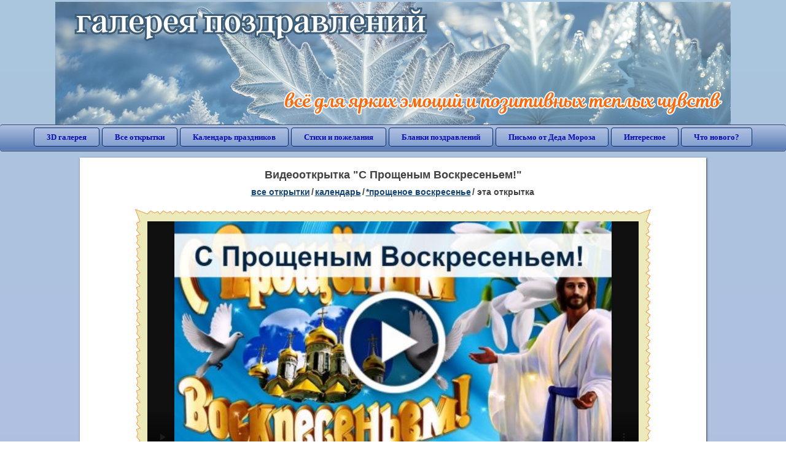

--- FILE ---
content_type: text/html; charset=utf-8;
request_url: https://3d-galleru.ru/3D/image/s-proshhenym-voskresenem-125693/
body_size: 6375
content:
<!DOCTYPE html><html xmlns:og="http://ogp.me/ns#" lang="ru"><head><title>Видеооткрытка С Прощеным Воскресеньем! </title><meta name="description" content="Последний день Масленицы называется Проводами или Прощеным воскресеньем. В этот день прощаются с зимой. На Прощеное воскресенье полагается просить у близких прощения за все причиненные неприятности, также полагается самим прощать тех, кто за минувший г..." /><meta http-equiv="Content-Type" content="text/html; charset=UTF-8"/><link rel="shortcut icon" href="/img/promo/favicon.ico"><meta name="viewport" content="width=device-width, initial-scale=1, maximum-scale=1" /> <link rel="manifest" href="/android_app/manifest.json" /><meta name="theme-color" content="#F6F6F6" /><meta name="application-name" content="Открытки" /><meta name="mobile-web-app-capable" content="yes" /><meta name="viewport" content="width=device-width, initial-scale=1" /><link rel="icon" type="image/png" sizes="16x16" href="/android_app/16x16.png" /><link rel="icon" type="image/png" sizes="32x32" href="/android_app/32x32.png" /><link rel="icon" type="image/png" sizes="96x96" href="/android_app/96x96.png" /><link rel="icon" type="image/png" sizes="192x192" href="/android_app/192x192.png" /><meta name="apple-mobile-web-app-capable" content="yes" /><meta name="apple-mobile-web-app-title" content="Открытки" /><meta name="apple-mobile-web-app-status-bar-style" content="default" /><link rel="apple-touch-icon" sizes="48x48" href="/android_app/48x48.png" /><link rel="apple-touch-icon" sizes="57x57" href="/android_app/57x57.png" /><link rel="apple-touch-icon" sizes="60x60" href="/android_app/60x60.png" /><link rel="apple-touch-icon" sizes="72x72" href="/android_app/72x72.png" /><link rel="apple-touch-icon" sizes="76x76" href="/android_app/76x76.png" /><link rel="apple-touch-icon" sizes="96x96" href="/android_app/96x96.png" /><link rel="apple-touch-icon" sizes="114x114" href="/android_app/114x114.png" /><link rel="apple-touch-icon" sizes="120x120" href="/android_app/120x120.png" /><link rel="apple-touch-icon" sizes="144x144" href="/android_app/144x144.png" /><link rel="apple-touch-icon" sizes="152x152" href="/android_app/152x152.png" /><link rel="apple-touch-icon" sizes="180x180" href="/android_app/180x180.png" /><meta http-equiv="X-UA-Compatible" content="IE=edge,chrome=1"><meta property="fb:app_id" content="510324633181047" /><meta property="og:type" content="article" /><meta property="og:title" content='Видеооткрытка С Прощеным Воскресеньем! ' /><meta property="og:description" content="Последний день Масленицы называется Проводами или Прощеным воскресеньем. В этот день прощаются с зимой. На Прощеное воскресенье полагается просить у близких прощения за все причиненные неприятности, также полагается самим прощать тех, кто за минувший г..." /><meta property="og:url" content="https://3d-galleru.ru/3D/image/s-proshhenym-voskresenem-125693/" /><meta property="og:site_name" content="Галерея поздравлений" /><meta property="og:type:article:section" content="открытки" /><meta property="og:image" content="https://3d-galleru.ru/3D/image/ssylka-na-otkrytku-125693/promo7.jpeg"/><meta property="og:image:secure_url" content="https://3d-galleru.ru/3D/image/ssylka-na-otkrytku-125693/promo7.jpeg"/><meta property="og:image:width" content="671" /><meta property="og:image:height" content="300" /><meta name="twitter:card" content="summary"><meta name="twitter:creator" content="@webholt"><meta name="twitter:title" content='Видеооткрытка С Прощеным Воскресеньем! '><meta name="twitter:description" content="Последний день Масленицы называется Проводами или Прощеным воскресеньем. В этот день прощаются с зимой. На Прощеное воскресенье полагается просить у близких прощения за все причиненные неприятности, также полагается самим прощать тех, кто за минувший г..."><meta name="twitter:image" content="https://3d-galleru.ru/3D/image/ssylka-na-otkrytku-125693/promo7.jpeg"><meta name="twitter:card" content="summary_large_image"><meta name="twitter:site" content="@amdoit_ru"><meta name="twitter:creator" content="@amdoit_ru"><meta name="twitter:title" content='Видеооткрытка С Прощеным Воскресеньем! '><meta name="twitter:description" content="Последний день Масленицы называется Проводами или Прощеным воскресеньем. В этот день прощаются с зимой. На Прощеное воскресенье полагается просить у близких прощения за все причиненные неприятности, также полагается самим прощать тех, кто за минувший г..."><meta name="twitter:image" content="https://3d-galleru.ru/3D/image/ssylka-na-otkrytku-125693/promo7.jpeg"><meta name="tb_url" content="https://3d-galleru.ru/cards/12/56/1xjlceoqrnqqbrzw5dtktxml8.jpg"><link rel="chrome-webstore-item" href="https://chrome.google.com/webstore/detail/lkgdbimigeeehofgaacanklgmfkilglm"><link href="/css-styles/style,card-comments,popup.css?v=4" rel="stylesheet" type="text/css"><link rel="stylesheet" href="/comments/comments.css" type="text/css"/><link rel="image_src" href="https://3d-galleru.ru/3D/image/ssylka-na-otkrytku-125693/promo7.jpeg"/><link rel="stylesheet" href="/old/style.css" type="text/css"/><link rel="alternate" media="only screen and (max-width: 640px)" href="https://m.3d-galleru.ru/3D/image/s-proshhenym-voskresenem-125693/"/><style>@media (max-width:420px){	#google_1:empty, .yandex_rtb:empty{	aspect-ratio: 3 / 2;	}	html#download #content h1, html#download #content nav.full-path{	display: none;	}	}</style><script type="application/ld+json" class="yoast-schema-graph">{	"@context": "https://schema.org",	"@graph": [{	"@type": "WebSite",	"@id": "https://3d-galleru.ru/#website",	"url": "https://3d-galleru.ru/",	"name": "Красивые открытки бесплатно | 3d-galleru.ru",	"description": "3d-galleru.ru",	"potentialAction": [{	"@type": "SearchAction",	"target": "https://3d-galleru.ru/archive/search/?search={search_term_string}",	"query-input": "required name=search_term_string"	}],	"inLanguage": "ru"	}, {	"@type": "WebPage",	"@id": "https://3d-galleru.ru/3D/image/s-proshhenym-voskresenem-125693/#webpage",	"url": "https://3d-galleru.ru/3D/image/s-proshhenym-voskresenem-125693/",	"name": "Видеооткрытка С Прощеным Воскресеньем! ",	"isPartOf": {	"@id": "https://3d-galleru.ru/#website"	},	"datePublished": "2019-03-09T20:17:11+03:00",	"dateModified": "2019-03-09T20:30:08+03:00",	"description": "Последний день Масленицы называется Проводами или Прощеным воскресеньем. В этот день прощаются с зимой. На Прощеное воскресенье полагается просить у близких прощения за все причиненные неприятности, также полагается самим прощать тех, кто за минувший г...",	"inLanguage": "ru",	"potentialAction": [{	"@type": "ReadAction",	"target": ["https://3d-galleru.ru/3D/image/s-proshhenym-voskresenem-125693/"]	}]	}]
}</script></head><body data-json='{"id":125693,"type":1,"duration":198,"frames":1,"MD":"3.09","uid":5478,"cat_id":642,"title":"\u0421 \u041f\u0440\u043e\u0449\u0435\u043d\u044b\u043c \u0412\u043e\u0441\u043a\u0440\u0435\u0441\u0435\u043d\u044c\u0435\u043c!","tags":"\u043f\u0440\u043e\u0449\u0435\u043d\u043e\u0435 \u0432\u043e\u0441\u043a\u0440\u0435\u0441\u0435\u043d\u044c\u0435","text":"","send":11947,"likes":260,"tb_url":"https:\/\/3d-galleru.ru\/cards\/12\/56\/1xjlceoqrnqqbrzw5dtktxml8.jpg","wall_url":"https:\/\/3d-galleru.ru\/cards\/12\/56\/1xjlceoqrnqqbrzw5dtktxml8\/s-proshhenym-voskresenem.mp4","ya_url":"https:\/\/3d-galleru.ru\/cards\/12\/56\/1xjlceoqrnqqbrzw5dtktxml8.jpg","added_date":"2019-03-09 20:17:11","last_mod":1552152608,"W":800,"H":450,"added_date_timestamp":1552151831,"url":"\/3D\/image\/proshhenoe-voskresene-125693\/","link":"https:\/\/3d-galleru.ru\/3D\/image\/ssylka-na-otkrytku-125693\/","promo":"https:\/\/3d-galleru.ru\/3D\/image\/ssylka-na-otkrytku-125693\/","comment_url":"https:\/\/3d-galleru.ru\/3D\/image\/s-proshhenym-voskresenem-125693\/","og_image":"https:\/\/3d-galleru.ru\/3D\/image\/ssylka-na-otkrytku-125693\/promo7.jpeg","og_image_small":"https:\/\/3d-galleru.ruhttps:\/\/3d-galleru.ru\/cards\/12\/56\/1xjlceoqrnqqbrzw5dtktxml8.jpg","added_date_ISO":"2019-03-09T20:17:11+03:00","last_modified_ISO":"2019-03-09T20:30:08+03:00","description":"\u041f\u043e\u0441\u043b\u0435\u0434\u043d\u0438\u0439 \u0434\u0435\u043d\u044c \u041c\u0430\u0441\u043b\u0435\u043d\u0438\u0446\u044b \u043d\u0430\u0437\u044b\u0432\u0430\u0435\u0442\u0441\u044f \u041f\u0440\u043e\u0432\u043e\u0434\u0430\u043c\u0438 \u0438\u043b\u0438 \u041f\u0440\u043e\u0449\u0435\u043d\u044b\u043c \u0432\u043e\u0441\u043a\u0440\u0435\u0441\u0435\u043d\u044c\u0435\u043c. \u0412 \u044d\u0442\u043e\u0442 \u0434\u0435\u043d\u044c \u043f\u0440\u043e\u0449\u0430\u044e\u0442\u0441\u044f \u0441 \u0437\u0438\u043c\u043e\u0439. \u041d\u0430 \u041f\u0440\u043e\u0449\u0435\u043d\u043e\u0435 \u0432\u043e\u0441\u043a\u0440\u0435\u0441\u0435\u043d\u044c\u0435 \u043f\u043e\u043b\u0430\u0433\u0430\u0435\u0442\u0441\u044f \u043f\u0440\u043e\u0441\u0438\u0442\u044c \u0443 \u0431\u043b\u0438\u0437\u043a\u0438\u0445 \u043f\u0440\u043e\u0449\u0435\u043d\u0438\u044f \u0437\u0430 \u0432\u0441\u0435 \u043f\u0440\u0438\u0447\u0438\u043d\u0435\u043d\u043d\u044b\u0435 \u043d\u0435\u043f\u0440\u0438\u044f\u0442\u043d\u043e\u0441\u0442\u0438, \u0442\u0430\u043a\u0436\u0435 \u043f\u043e\u043b\u0430\u0433\u0430\u0435\u0442\u0441\u044f \u0441\u0430\u043c\u0438\u043c \u043f\u0440\u043e\u0449\u0430\u0442\u044c \u0442\u0435\u0445, \u043a\u0442\u043e \u0437\u0430 \u043c\u0438\u043d\u0443\u0432\u0448\u0438\u0439 \u0433..."}' data-base="/archive/search/" data-placeholder="Поиск открыток ..."><div id="wrapper"><div class="top-block"><div class="top-title"></div></div><div id="top-line"><a href="/archive/" id="mobile-left-bt"><i>&#xe826;</i>все открытки</a><div class="top-menu mobile-hidden"><a href="/3D/cat/top-chasa-TH/">3D галерея</a><a href="/archive/">Все открытки</a><a href="/wishes/">Календарь праздников</a><a href="/pozdrav/">Стихи и пожелания</a><a href="https://b.3d-galleru.ru/">Бланки поздравлений</a><a href="/novyj-god/pismo-ot-deda-moroza/" target="_blank">Письмо от Деда Мороза</a><a href="/interest/">Интересное</a><a href="/news/comments/">Что нового?</a></div><div id="menu-btn">Меню</div><div class="mobile-hidden" id="top-line-promo" style="display:none"><a href="https://chrome.google.com/webstore/detail/lkgdbimigeeehofgaacanklgmfkilglm" target="_blank" id="extension-link"><img src="/extentions/img/30x30.png">расширение для вашего браузера</a><a href="/voice-cards/" target="_blank" style="display:none"><img src="/extentions/img/voice-cards.png">Аудио поздравления</a></div></div><div id="content"><div id="mobile-menu"><div id="main-mobile-menu"><h2>Главное меню</h2><ul><li><a href="/archive/">Открытки</a></li><li><a href="/pozdrav/">Стихи и пожелания</a></li><li><a href="/wishes/">Календарь праздников</a></li><li><a href="https://3d-galleru.ru/novyj-god/pismo-ot-deda-moroza/" target="_blank">Письмо от Деда Мороза</a></li><li><a href="https://b.3d-galleru.ru/" target="_blank">Бланки поздравлений</a></li><li><a href="/interest/">Интересное</a></li><li><a href="/news/comments/">Что нового?</a></li><li><a href="/contact-form/" target="contact-form">Обратная связь</a></li></ul></div></div><div id="image-object" class="mobile-shift"><h1>Видеооткрытка "С Прощеным Воскресеньем!"</h1><nav class="full-path"><a href="/archive/">все открытки</a><span>/</span><a href="/archive/cat/kalendar-42/" title="Красивые открытки на календарные праздники">Календарь</a><span>/</span><a href="/archive/cat/proshhenoe-voskresene-642/" title="Масленица: Проводы (Прощеное воскресенье)">*Прощеное воскресенье</a><span>/</span><span>эта открытка</span></nav><div id="for-like-buttons"></div><div id="card-image"><div itemscope="" itemtype="http://schema.org/VideoObject"><meta itemprop="name" content="Видеооткрытка С Прощеным Воскресеньем! "><meta itemprop="width" content="800"><meta itemprop="height" content="450"><meta itemprop="duration" content="T3M18S"><meta itemprop="uploadDate" content="2019-03-09T20:17:11"><meta itemprop="datePublished" content="2019-03-09T20:17:11"><meta itemprop="isFamilyFriendly" content="true"><meta itemprop="playerType" content="HTML5 Flash"><link itemprop="url" href="https://3d-galleru.ru/3D/image/s-proshhenym-voskresenem-125693/"><link itemprop="embedUrl" href="https://3d-galleru.ru/php/video-player.php?id=125693"><link itemprop="thumbnail" href="https://3d-galleru.ru/cards/12/56/1xjlceoqrnqqbrzw5dtktxml8.jpg"><link itemprop="thumbnailUrl" href="https://3d-galleru.ru/cards/12/56/1xjlceoqrnqqbrzw5dtktxml8.jpg"><meta itemprop="description" content="Последний день Масленицы называется Проводами или Прощеным воскресеньем. В этот день прощаются с зимой. На Прощеное воскресенье полагается просить у близких прощения за все причиненные неприятности, также полагается самим прощать тех, кто за минувший г..."><video preload="metadata" controls="true" playsinline="true" x-webkit-airplay="allow" class="cardContent" data-poster="https://3d-galleru.ru/cards/12/56/1xjlceoqrnqqbrzw5dtktxml8.jpg" style="aspect-ratio: 800 / 450; width: 800px;"><source src="https://3d-galleru.ru/cards/12/56/1xjlceoqrnqqbrzw5dtktxml8/s-proshhenym-voskresenem.mp4" type="video/mp4" itemprop="contentUrl"></video></div></div><div class="GAS" id='google_1'></div><div id="card-buttons"><h2>&darr; Вы можете &darr;</h2><div class="send-card-button" id="send-card-button"><i>&#xe802;</i>Отправить эту открытку</div><a class="button" id="download-card-button" href="https://3d-galleru.ru/cards/12/56/1xjlceoqrnqqbrzw5dtktxml8/s-proshhenym-voskresenem.mp4" download="Открытка_с_3d-galleru.ru.gif"><i>&#xe81c;</i>Скачать</a><div class="button mobile-hidden" onclick="imagePage.sendBadReport()">Пожаловаться</div></div><div id="TGM" class="mobile-only mobile-hidden"><ul><li><a href="//m.3d-galleru.ru/3D/image/s-proshhenym-voskresenem-125693/?s=telegram">Отправить эту открытку</a></li><li><a href="//m.3d-galleru.ru/archive/?s=telegram">Смотреть другие открытки</a></li><li><a href="//m.3d-galleru.ru/wishes/?s=telegram">Календарь праздников</a></li><li><a href="//voice.3d-galleru.ru/">Голосовые поздравления</a></li></ul></div></div><div id="image-bottom" class="mobile-shift"><h2 id="tags" class="mobile-hidden"><b>Теги:</b><a href="/archive/search/%D0%BF%D1%80%D0%BE%D1%89%D0%B5%D0%BD%D0%BE%D0%B5+%D0%B2%D0%BE%D1%81%D0%BA%D1%80%D0%B5%D1%81%D0%B5%D0%BD%D1%8C%D0%B5/">прощеное воскресенье</a></h2><div id="card-info"><div id="author-object"><img class="avatar" src="https://avt-4.foto.mail.ru/mail/z.heybetov/_avatar?1578505258" onerror="this.onerror=null;this.src='/img/default-avatar.gif';"><div><b>Открытку загрузил: <a href="/archive/user/farid-5478/" class="open-in-gallery">фарид *****)))</a></b><div id="status"></div><b>Всего картинок в галерее: <a href="/archive/user/farid-5478/" class="open-in-gallery">13010 штук</a></b></div></div><div id="description"></div></div><div style="clear:both"></div><div id="comments-block" class="mobile-hidden"><div id="comments-all" class="comment-title mobile-hidden" data-pk="7cf7464b897b944e599145eb42972dcf" data-sk="ba227b35e9df63d866af91c97d01eef1"><div class="on_page_button" data-action="comment"><i>&#xf27b;</i>Комментировать</div><div class="on_page_button" data-action="login"><i>&#xf2be;</i>Вход</div><div class="on_page_button" data-action="clear-all"><i>&#xe814;</i>Удалить все комментарии</div></div><div id="comment-editor"><b>Тут вы можете поделиться своим впечатлением об открытке и/или сказать спасибо её автору:</b><textarea></textarea><span class="on_page_button" onclick="comments.submit(event)"><i>&#xf0e5;</i>Комментировать</span></div></div><div id="gallery" class="mobile-only"><h2>Открытки по темам. Выберите один из разделов ниже &darr;</h2><div id="bottom-menu"><ul><li><a href="/archive/cat/top-otkrytok-cards-top/">Топ открыток</a></li><li><a href="/archive/cat/kalendar-42/">Календарь</a></li><li><a href="/archive/cat/utro-den-vecher-56/">Утро, день, вечер</a></li><li><a href="/archive/cat/novyj-god-162/">Новый год</a></li><li><a href="/archive/cat/c-dnem-rozhdeniya-115/">C днем рождения</a></li><li><a href="/archive/cat/dni-nedeli-242/">Дни недели</a></li><li><a href="/archive/cat/dobrye-pozhelaniya-136/">Добрые пожелания</a></li><li><a href="/archive/cat/dlya-druzej-68/">Для друзей</a></li><li><a href="/archive/cat/ugoshheniya-dlya-druzej-22/">Угощения для друзей</a></li><li><a href="/archive/cat/motivaciya-dlya-zhizni-2469/">Мотивация для жизни</a></li><li><a href="/archive/cat/privet-kak-dela-858/">Привет, как дела?</a></li><li><a href="/archive/cat/vremena-goda-10/">Времена года</a></li><li><a href="/archive/cat/skazat-spasibo-859/">Сказать спасибо</a></li><li><a href="/archive/cat/dlya-lyubimyx-78/">Для любимых</a></li><li><a href="/archive/cat/kartinki-bez-teksta-860/">Картинки без текста</a></li><li><a href="/archive/cat/komplimenty-857/">Комплименты</a></li><li><a href="/archive/cat/cvety-i-podarki-91/">Цветы и подарки</a></li><li><a href="/archive/cat/na-svadbu-811/">На свадьбу</a></li><li><a href="/archive/cat/novosti-i-sobytiya-2488/">Новости и события</a></li><li><a href="/archive/cat/dacha-ogorod-2527/">Дача / огород</a></li><li><a href="/archive/cat/poka-do-svidaniya-2920/">Пока, до свидания</a></li></ul></div></div></div></div><div id="footer"><p>Copyright © 2011-2026 Amdoit</p><p>|</p><p><a href="/contact-form/" target="contact-form">Обратная связь</a></p><p>|</p><p><a href="/add/" target="_blank">Разместить свою открытку на сайте</a></p><p>|</p><p><a href="/add/xml/politica.html" target="_blank">Политика конфиденциальности</a></p><p>|</p><p><a href="/add/xml/user-agreement.html" target="_blank">Пользовательское соглашение</a></p><div id="our-socnets-links" class="mobile-only"><i>Мы в соц сетях:</i><div data-sn="ok"></div><div data-sn="vk"></div><div data-sn="mm"></div><div data-sn="in"></div></div></div></div><script src="/js/JS_error.js?v=4"></script><script src="/javascript/small_like_bt,sNet,imagePage,popup-window,T_Search,bottomNav,google-analytics.js?v=4"></script><script src="/comments/comments.js"></script><script>if(screen.width>=800){	AD_manager.yandex_blockId = "R-A-2077868-2";
}
else{	sessionStorage.AB_TEST = sessionStorage.AB_TEST || (Math.random()>0.5 ? 1 : 0);	if(false && sessionStorage.AB_TEST==1){	AD_manager.yandex_blockId = "R-A-2077868-13";	AD_manager.yandex_blockType = "floorAd";	}	else{	AD_manager.yandex_blockId = "R-A-2077868-3";	}
}
AD_manager.slot = "6556263859";
AD_manager.load("0");</script><script>function resizeIframe(iframe) {	iframe = iframe ? iframe : document.getElementById("send-card-iframe");	iframe.height = iframe.contentWindow.document.body.scrollHeight;	if (parseInt(iframe.height) < iframe.contentWindow.document.body.scrollHeight) {	setTimeout(resizeIframe, 50, iframe);	}
}</script><script>comments.unit(0);
setTimeout(myCounter.reachGoal, 1000, "CARD_COMMENTS_PAGE");</script></body></html>

--- FILE ---
content_type: text/html; charset=UTF-8
request_url: https://3d-galleru.ru/MTR/stat/_/service_worker/6150/sw_iframe.html?origin=https%3A%2F%2F3d-galleru.ru&1p=1&path=%2FMTR%2Fstat
body_size: -125
content:
gangnam style!

--- FILE ---
content_type: text/html; charset=utf-8
request_url: https://www.google.com/recaptcha/api2/aframe
body_size: 268
content:
<!DOCTYPE HTML><html><head><meta http-equiv="content-type" content="text/html; charset=UTF-8"></head><body><script nonce="lDGF95LvVrxgcnXqNOId2w">/** Anti-fraud and anti-abuse applications only. See google.com/recaptcha */ try{var clients={'sodar':'https://pagead2.googlesyndication.com/pagead/sodar?'};window.addEventListener("message",function(a){try{if(a.source===window.parent){var b=JSON.parse(a.data);var c=clients[b['id']];if(c){var d=document.createElement('img');d.src=c+b['params']+'&rc='+(localStorage.getItem("rc::a")?sessionStorage.getItem("rc::b"):"");window.document.body.appendChild(d);sessionStorage.setItem("rc::e",parseInt(sessionStorage.getItem("rc::e")||0)+1);localStorage.setItem("rc::h",'1768268395980');}}}catch(b){}});window.parent.postMessage("_grecaptcha_ready", "*");}catch(b){}</script></body></html>